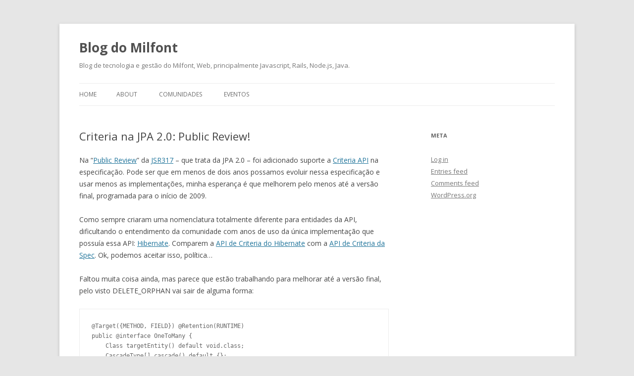

--- FILE ---
content_type: text/html; charset=UTF-8
request_url: https://www.milfont.org/tech/2008/12/11/criteria-na-jpa-20-public-review/
body_size: 10087
content:
<!DOCTYPE html>
<!--[if IE 7]>
<html class="ie ie7" lang="en-US">
<![endif]-->
<!--[if IE 8]>
<html class="ie ie8" lang="en-US">
<![endif]-->
<!--[if !(IE 7) & !(IE 8)]><!-->
<html lang="en-US">
<!--<![endif]-->
<head>
<meta charset="UTF-8" />
<meta name="viewport" content="width=device-width" />
<title>Criteria na JPA 2.0: Public Review! | Blog do Milfont</title>
<link rel="profile" href="https://gmpg.org/xfn/11" />
<link rel="pingback" href="https://www.milfont.org/tech/xmlrpc.php">
<!--[if lt IE 9]>
<script src="https://www.milfont.org/tech/wp-content/themes/twentytwelve/js/html5.js?ver=3.7.0" type="text/javascript"></script>
<![endif]-->
<meta name='robots' content='max-image-preview:large' />
<link rel='dns-prefetch' href='//fonts.googleapis.com' />
<link href='https://fonts.gstatic.com' crossorigin rel='preconnect' />
<link rel="alternate" type="application/rss+xml" title="Blog do Milfont &raquo; Feed" href="https://www.milfont.org/tech/feed/" />
<link rel="alternate" type="application/rss+xml" title="Blog do Milfont &raquo; Comments Feed" href="https://www.milfont.org/tech/comments/feed/" />
<link rel="alternate" type="application/rss+xml" title="Blog do Milfont &raquo; Criteria na JPA 2.0: Public Review! Comments Feed" href="https://www.milfont.org/tech/2008/12/11/criteria-na-jpa-20-public-review/feed/" />
<script type="text/javascript">
window._wpemojiSettings = {"baseUrl":"https:\/\/s.w.org\/images\/core\/emoji\/14.0.0\/72x72\/","ext":".png","svgUrl":"https:\/\/s.w.org\/images\/core\/emoji\/14.0.0\/svg\/","svgExt":".svg","source":{"concatemoji":"https:\/\/www.milfont.org\/tech\/wp-includes\/js\/wp-emoji-release.min.js?ver=6.2.8"}};
/*! This file is auto-generated */
!function(e,a,t){var n,r,o,i=a.createElement("canvas"),p=i.getContext&&i.getContext("2d");function s(e,t){p.clearRect(0,0,i.width,i.height),p.fillText(e,0,0);e=i.toDataURL();return p.clearRect(0,0,i.width,i.height),p.fillText(t,0,0),e===i.toDataURL()}function c(e){var t=a.createElement("script");t.src=e,t.defer=t.type="text/javascript",a.getElementsByTagName("head")[0].appendChild(t)}for(o=Array("flag","emoji"),t.supports={everything:!0,everythingExceptFlag:!0},r=0;r<o.length;r++)t.supports[o[r]]=function(e){if(p&&p.fillText)switch(p.textBaseline="top",p.font="600 32px Arial",e){case"flag":return s("\ud83c\udff3\ufe0f\u200d\u26a7\ufe0f","\ud83c\udff3\ufe0f\u200b\u26a7\ufe0f")?!1:!s("\ud83c\uddfa\ud83c\uddf3","\ud83c\uddfa\u200b\ud83c\uddf3")&&!s("\ud83c\udff4\udb40\udc67\udb40\udc62\udb40\udc65\udb40\udc6e\udb40\udc67\udb40\udc7f","\ud83c\udff4\u200b\udb40\udc67\u200b\udb40\udc62\u200b\udb40\udc65\u200b\udb40\udc6e\u200b\udb40\udc67\u200b\udb40\udc7f");case"emoji":return!s("\ud83e\udef1\ud83c\udffb\u200d\ud83e\udef2\ud83c\udfff","\ud83e\udef1\ud83c\udffb\u200b\ud83e\udef2\ud83c\udfff")}return!1}(o[r]),t.supports.everything=t.supports.everything&&t.supports[o[r]],"flag"!==o[r]&&(t.supports.everythingExceptFlag=t.supports.everythingExceptFlag&&t.supports[o[r]]);t.supports.everythingExceptFlag=t.supports.everythingExceptFlag&&!t.supports.flag,t.DOMReady=!1,t.readyCallback=function(){t.DOMReady=!0},t.supports.everything||(n=function(){t.readyCallback()},a.addEventListener?(a.addEventListener("DOMContentLoaded",n,!1),e.addEventListener("load",n,!1)):(e.attachEvent("onload",n),a.attachEvent("onreadystatechange",function(){"complete"===a.readyState&&t.readyCallback()})),(e=t.source||{}).concatemoji?c(e.concatemoji):e.wpemoji&&e.twemoji&&(c(e.twemoji),c(e.wpemoji)))}(window,document,window._wpemojiSettings);
</script>
<style type="text/css">
img.wp-smiley,
img.emoji {
	display: inline !important;
	border: none !important;
	box-shadow: none !important;
	height: 1em !important;
	width: 1em !important;
	margin: 0 0.07em !important;
	vertical-align: -0.1em !important;
	background: none !important;
	padding: 0 !important;
}
</style>
	<link rel='stylesheet' id='wp-block-library-css' href='https://www.milfont.org/tech/wp-includes/css/dist/block-library/style.min.css?ver=6.2.8' type='text/css' media='all' />
<style id='wp-block-library-theme-inline-css' type='text/css'>
.wp-block-audio figcaption{color:#555;font-size:13px;text-align:center}.is-dark-theme .wp-block-audio figcaption{color:hsla(0,0%,100%,.65)}.wp-block-audio{margin:0 0 1em}.wp-block-code{border:1px solid #ccc;border-radius:4px;font-family:Menlo,Consolas,monaco,monospace;padding:.8em 1em}.wp-block-embed figcaption{color:#555;font-size:13px;text-align:center}.is-dark-theme .wp-block-embed figcaption{color:hsla(0,0%,100%,.65)}.wp-block-embed{margin:0 0 1em}.blocks-gallery-caption{color:#555;font-size:13px;text-align:center}.is-dark-theme .blocks-gallery-caption{color:hsla(0,0%,100%,.65)}.wp-block-image figcaption{color:#555;font-size:13px;text-align:center}.is-dark-theme .wp-block-image figcaption{color:hsla(0,0%,100%,.65)}.wp-block-image{margin:0 0 1em}.wp-block-pullquote{border-bottom:4px solid;border-top:4px solid;color:currentColor;margin-bottom:1.75em}.wp-block-pullquote cite,.wp-block-pullquote footer,.wp-block-pullquote__citation{color:currentColor;font-size:.8125em;font-style:normal;text-transform:uppercase}.wp-block-quote{border-left:.25em solid;margin:0 0 1.75em;padding-left:1em}.wp-block-quote cite,.wp-block-quote footer{color:currentColor;font-size:.8125em;font-style:normal;position:relative}.wp-block-quote.has-text-align-right{border-left:none;border-right:.25em solid;padding-left:0;padding-right:1em}.wp-block-quote.has-text-align-center{border:none;padding-left:0}.wp-block-quote.is-large,.wp-block-quote.is-style-large,.wp-block-quote.is-style-plain{border:none}.wp-block-search .wp-block-search__label{font-weight:700}.wp-block-search__button{border:1px solid #ccc;padding:.375em .625em}:where(.wp-block-group.has-background){padding:1.25em 2.375em}.wp-block-separator.has-css-opacity{opacity:.4}.wp-block-separator{border:none;border-bottom:2px solid;margin-left:auto;margin-right:auto}.wp-block-separator.has-alpha-channel-opacity{opacity:1}.wp-block-separator:not(.is-style-wide):not(.is-style-dots){width:100px}.wp-block-separator.has-background:not(.is-style-dots){border-bottom:none;height:1px}.wp-block-separator.has-background:not(.is-style-wide):not(.is-style-dots){height:2px}.wp-block-table{margin:0 0 1em}.wp-block-table td,.wp-block-table th{word-break:normal}.wp-block-table figcaption{color:#555;font-size:13px;text-align:center}.is-dark-theme .wp-block-table figcaption{color:hsla(0,0%,100%,.65)}.wp-block-video figcaption{color:#555;font-size:13px;text-align:center}.is-dark-theme .wp-block-video figcaption{color:hsla(0,0%,100%,.65)}.wp-block-video{margin:0 0 1em}.wp-block-template-part.has-background{margin-bottom:0;margin-top:0;padding:1.25em 2.375em}
</style>
<link rel='stylesheet' id='classic-theme-styles-css' href='https://www.milfont.org/tech/wp-includes/css/classic-themes.min.css?ver=6.2.8' type='text/css' media='all' />
<style id='global-styles-inline-css' type='text/css'>
body{--wp--preset--color--black: #000000;--wp--preset--color--cyan-bluish-gray: #abb8c3;--wp--preset--color--white: #fff;--wp--preset--color--pale-pink: #f78da7;--wp--preset--color--vivid-red: #cf2e2e;--wp--preset--color--luminous-vivid-orange: #ff6900;--wp--preset--color--luminous-vivid-amber: #fcb900;--wp--preset--color--light-green-cyan: #7bdcb5;--wp--preset--color--vivid-green-cyan: #00d084;--wp--preset--color--pale-cyan-blue: #8ed1fc;--wp--preset--color--vivid-cyan-blue: #0693e3;--wp--preset--color--vivid-purple: #9b51e0;--wp--preset--color--blue: #21759b;--wp--preset--color--dark-gray: #444;--wp--preset--color--medium-gray: #9f9f9f;--wp--preset--color--light-gray: #e6e6e6;--wp--preset--gradient--vivid-cyan-blue-to-vivid-purple: linear-gradient(135deg,rgba(6,147,227,1) 0%,rgb(155,81,224) 100%);--wp--preset--gradient--light-green-cyan-to-vivid-green-cyan: linear-gradient(135deg,rgb(122,220,180) 0%,rgb(0,208,130) 100%);--wp--preset--gradient--luminous-vivid-amber-to-luminous-vivid-orange: linear-gradient(135deg,rgba(252,185,0,1) 0%,rgba(255,105,0,1) 100%);--wp--preset--gradient--luminous-vivid-orange-to-vivid-red: linear-gradient(135deg,rgba(255,105,0,1) 0%,rgb(207,46,46) 100%);--wp--preset--gradient--very-light-gray-to-cyan-bluish-gray: linear-gradient(135deg,rgb(238,238,238) 0%,rgb(169,184,195) 100%);--wp--preset--gradient--cool-to-warm-spectrum: linear-gradient(135deg,rgb(74,234,220) 0%,rgb(151,120,209) 20%,rgb(207,42,186) 40%,rgb(238,44,130) 60%,rgb(251,105,98) 80%,rgb(254,248,76) 100%);--wp--preset--gradient--blush-light-purple: linear-gradient(135deg,rgb(255,206,236) 0%,rgb(152,150,240) 100%);--wp--preset--gradient--blush-bordeaux: linear-gradient(135deg,rgb(254,205,165) 0%,rgb(254,45,45) 50%,rgb(107,0,62) 100%);--wp--preset--gradient--luminous-dusk: linear-gradient(135deg,rgb(255,203,112) 0%,rgb(199,81,192) 50%,rgb(65,88,208) 100%);--wp--preset--gradient--pale-ocean: linear-gradient(135deg,rgb(255,245,203) 0%,rgb(182,227,212) 50%,rgb(51,167,181) 100%);--wp--preset--gradient--electric-grass: linear-gradient(135deg,rgb(202,248,128) 0%,rgb(113,206,126) 100%);--wp--preset--gradient--midnight: linear-gradient(135deg,rgb(2,3,129) 0%,rgb(40,116,252) 100%);--wp--preset--duotone--dark-grayscale: url('#wp-duotone-dark-grayscale');--wp--preset--duotone--grayscale: url('#wp-duotone-grayscale');--wp--preset--duotone--purple-yellow: url('#wp-duotone-purple-yellow');--wp--preset--duotone--blue-red: url('#wp-duotone-blue-red');--wp--preset--duotone--midnight: url('#wp-duotone-midnight');--wp--preset--duotone--magenta-yellow: url('#wp-duotone-magenta-yellow');--wp--preset--duotone--purple-green: url('#wp-duotone-purple-green');--wp--preset--duotone--blue-orange: url('#wp-duotone-blue-orange');--wp--preset--font-size--small: 13px;--wp--preset--font-size--medium: 20px;--wp--preset--font-size--large: 36px;--wp--preset--font-size--x-large: 42px;--wp--preset--spacing--20: 0.44rem;--wp--preset--spacing--30: 0.67rem;--wp--preset--spacing--40: 1rem;--wp--preset--spacing--50: 1.5rem;--wp--preset--spacing--60: 2.25rem;--wp--preset--spacing--70: 3.38rem;--wp--preset--spacing--80: 5.06rem;--wp--preset--shadow--natural: 6px 6px 9px rgba(0, 0, 0, 0.2);--wp--preset--shadow--deep: 12px 12px 50px rgba(0, 0, 0, 0.4);--wp--preset--shadow--sharp: 6px 6px 0px rgba(0, 0, 0, 0.2);--wp--preset--shadow--outlined: 6px 6px 0px -3px rgba(255, 255, 255, 1), 6px 6px rgba(0, 0, 0, 1);--wp--preset--shadow--crisp: 6px 6px 0px rgba(0, 0, 0, 1);}:where(.is-layout-flex){gap: 0.5em;}body .is-layout-flow > .alignleft{float: left;margin-inline-start: 0;margin-inline-end: 2em;}body .is-layout-flow > .alignright{float: right;margin-inline-start: 2em;margin-inline-end: 0;}body .is-layout-flow > .aligncenter{margin-left: auto !important;margin-right: auto !important;}body .is-layout-constrained > .alignleft{float: left;margin-inline-start: 0;margin-inline-end: 2em;}body .is-layout-constrained > .alignright{float: right;margin-inline-start: 2em;margin-inline-end: 0;}body .is-layout-constrained > .aligncenter{margin-left: auto !important;margin-right: auto !important;}body .is-layout-constrained > :where(:not(.alignleft):not(.alignright):not(.alignfull)){max-width: var(--wp--style--global--content-size);margin-left: auto !important;margin-right: auto !important;}body .is-layout-constrained > .alignwide{max-width: var(--wp--style--global--wide-size);}body .is-layout-flex{display: flex;}body .is-layout-flex{flex-wrap: wrap;align-items: center;}body .is-layout-flex > *{margin: 0;}:where(.wp-block-columns.is-layout-flex){gap: 2em;}.has-black-color{color: var(--wp--preset--color--black) !important;}.has-cyan-bluish-gray-color{color: var(--wp--preset--color--cyan-bluish-gray) !important;}.has-white-color{color: var(--wp--preset--color--white) !important;}.has-pale-pink-color{color: var(--wp--preset--color--pale-pink) !important;}.has-vivid-red-color{color: var(--wp--preset--color--vivid-red) !important;}.has-luminous-vivid-orange-color{color: var(--wp--preset--color--luminous-vivid-orange) !important;}.has-luminous-vivid-amber-color{color: var(--wp--preset--color--luminous-vivid-amber) !important;}.has-light-green-cyan-color{color: var(--wp--preset--color--light-green-cyan) !important;}.has-vivid-green-cyan-color{color: var(--wp--preset--color--vivid-green-cyan) !important;}.has-pale-cyan-blue-color{color: var(--wp--preset--color--pale-cyan-blue) !important;}.has-vivid-cyan-blue-color{color: var(--wp--preset--color--vivid-cyan-blue) !important;}.has-vivid-purple-color{color: var(--wp--preset--color--vivid-purple) !important;}.has-black-background-color{background-color: var(--wp--preset--color--black) !important;}.has-cyan-bluish-gray-background-color{background-color: var(--wp--preset--color--cyan-bluish-gray) !important;}.has-white-background-color{background-color: var(--wp--preset--color--white) !important;}.has-pale-pink-background-color{background-color: var(--wp--preset--color--pale-pink) !important;}.has-vivid-red-background-color{background-color: var(--wp--preset--color--vivid-red) !important;}.has-luminous-vivid-orange-background-color{background-color: var(--wp--preset--color--luminous-vivid-orange) !important;}.has-luminous-vivid-amber-background-color{background-color: var(--wp--preset--color--luminous-vivid-amber) !important;}.has-light-green-cyan-background-color{background-color: var(--wp--preset--color--light-green-cyan) !important;}.has-vivid-green-cyan-background-color{background-color: var(--wp--preset--color--vivid-green-cyan) !important;}.has-pale-cyan-blue-background-color{background-color: var(--wp--preset--color--pale-cyan-blue) !important;}.has-vivid-cyan-blue-background-color{background-color: var(--wp--preset--color--vivid-cyan-blue) !important;}.has-vivid-purple-background-color{background-color: var(--wp--preset--color--vivid-purple) !important;}.has-black-border-color{border-color: var(--wp--preset--color--black) !important;}.has-cyan-bluish-gray-border-color{border-color: var(--wp--preset--color--cyan-bluish-gray) !important;}.has-white-border-color{border-color: var(--wp--preset--color--white) !important;}.has-pale-pink-border-color{border-color: var(--wp--preset--color--pale-pink) !important;}.has-vivid-red-border-color{border-color: var(--wp--preset--color--vivid-red) !important;}.has-luminous-vivid-orange-border-color{border-color: var(--wp--preset--color--luminous-vivid-orange) !important;}.has-luminous-vivid-amber-border-color{border-color: var(--wp--preset--color--luminous-vivid-amber) !important;}.has-light-green-cyan-border-color{border-color: var(--wp--preset--color--light-green-cyan) !important;}.has-vivid-green-cyan-border-color{border-color: var(--wp--preset--color--vivid-green-cyan) !important;}.has-pale-cyan-blue-border-color{border-color: var(--wp--preset--color--pale-cyan-blue) !important;}.has-vivid-cyan-blue-border-color{border-color: var(--wp--preset--color--vivid-cyan-blue) !important;}.has-vivid-purple-border-color{border-color: var(--wp--preset--color--vivid-purple) !important;}.has-vivid-cyan-blue-to-vivid-purple-gradient-background{background: var(--wp--preset--gradient--vivid-cyan-blue-to-vivid-purple) !important;}.has-light-green-cyan-to-vivid-green-cyan-gradient-background{background: var(--wp--preset--gradient--light-green-cyan-to-vivid-green-cyan) !important;}.has-luminous-vivid-amber-to-luminous-vivid-orange-gradient-background{background: var(--wp--preset--gradient--luminous-vivid-amber-to-luminous-vivid-orange) !important;}.has-luminous-vivid-orange-to-vivid-red-gradient-background{background: var(--wp--preset--gradient--luminous-vivid-orange-to-vivid-red) !important;}.has-very-light-gray-to-cyan-bluish-gray-gradient-background{background: var(--wp--preset--gradient--very-light-gray-to-cyan-bluish-gray) !important;}.has-cool-to-warm-spectrum-gradient-background{background: var(--wp--preset--gradient--cool-to-warm-spectrum) !important;}.has-blush-light-purple-gradient-background{background: var(--wp--preset--gradient--blush-light-purple) !important;}.has-blush-bordeaux-gradient-background{background: var(--wp--preset--gradient--blush-bordeaux) !important;}.has-luminous-dusk-gradient-background{background: var(--wp--preset--gradient--luminous-dusk) !important;}.has-pale-ocean-gradient-background{background: var(--wp--preset--gradient--pale-ocean) !important;}.has-electric-grass-gradient-background{background: var(--wp--preset--gradient--electric-grass) !important;}.has-midnight-gradient-background{background: var(--wp--preset--gradient--midnight) !important;}.has-small-font-size{font-size: var(--wp--preset--font-size--small) !important;}.has-medium-font-size{font-size: var(--wp--preset--font-size--medium) !important;}.has-large-font-size{font-size: var(--wp--preset--font-size--large) !important;}.has-x-large-font-size{font-size: var(--wp--preset--font-size--x-large) !important;}
.wp-block-navigation a:where(:not(.wp-element-button)){color: inherit;}
:where(.wp-block-columns.is-layout-flex){gap: 2em;}
.wp-block-pullquote{font-size: 1.5em;line-height: 1.6;}
</style>
<link rel='stylesheet' id='twentytwelve-fonts-css' href='https://fonts.googleapis.com/css?family=Open+Sans%3A400italic%2C700italic%2C400%2C700&#038;subset=latin%2Clatin-ext&#038;display=fallback' type='text/css' media='all' />
<link rel='stylesheet' id='twentytwelve-style-css' href='https://www.milfont.org/tech/wp-content/themes/twentytwelve/style.css?ver=20190507' type='text/css' media='all' />
<link rel='stylesheet' id='twentytwelve-block-style-css' href='https://www.milfont.org/tech/wp-content/themes/twentytwelve/css/blocks.css?ver=20190406' type='text/css' media='all' />
<!--[if lt IE 9]>
<link rel='stylesheet' id='twentytwelve-ie-css' href='https://www.milfont.org/tech/wp-content/themes/twentytwelve/css/ie.css?ver=20150214' type='text/css' media='all' />
<![endif]-->
<script type='text/javascript' src='https://www.milfont.org/tech/wp-includes/js/jquery/jquery.min.js?ver=3.6.4' id='jquery-core-js'></script>
<script type='text/javascript' src='https://www.milfont.org/tech/wp-includes/js/jquery/jquery-migrate.min.js?ver=3.4.0' id='jquery-migrate-js'></script>
<link rel="https://api.w.org/" href="https://www.milfont.org/tech/wp-json/" /><link rel="alternate" type="application/json" href="https://www.milfont.org/tech/wp-json/wp/v2/posts/450" /><link rel="EditURI" type="application/rsd+xml" title="RSD" href="https://www.milfont.org/tech/xmlrpc.php?rsd" />
<link rel="wlwmanifest" type="application/wlwmanifest+xml" href="https://www.milfont.org/tech/wp-includes/wlwmanifest.xml" />
<meta name="generator" content="WordPress 6.2.8" />
<link rel="canonical" href="https://www.milfont.org/tech/2008/12/11/criteria-na-jpa-20-public-review/" />
<link rel='shortlink' href='https://www.milfont.org/tech/?p=450' />
<link rel="alternate" type="application/json+oembed" href="https://www.milfont.org/tech/wp-json/oembed/1.0/embed?url=https%3A%2F%2Fwww.milfont.org%2Ftech%2F2008%2F12%2F11%2Fcriteria-na-jpa-20-public-review%2F" />
<link rel="alternate" type="text/xml+oembed" href="https://www.milfont.org/tech/wp-json/oembed/1.0/embed?url=https%3A%2F%2Fwww.milfont.org%2Ftech%2F2008%2F12%2F11%2Fcriteria-na-jpa-20-public-review%2F&#038;format=xml" />
</head>

<body class="post-template-default single single-post postid-450 single-format-standard wp-embed-responsive custom-font-enabled">
<svg xmlns="http://www.w3.org/2000/svg" viewBox="0 0 0 0" width="0" height="0" focusable="false" role="none" style="visibility: hidden; position: absolute; left: -9999px; overflow: hidden;" ><defs><filter id="wp-duotone-dark-grayscale"><feColorMatrix color-interpolation-filters="sRGB" type="matrix" values=" .299 .587 .114 0 0 .299 .587 .114 0 0 .299 .587 .114 0 0 .299 .587 .114 0 0 " /><feComponentTransfer color-interpolation-filters="sRGB" ><feFuncR type="table" tableValues="0 0.49803921568627" /><feFuncG type="table" tableValues="0 0.49803921568627" /><feFuncB type="table" tableValues="0 0.49803921568627" /><feFuncA type="table" tableValues="1 1" /></feComponentTransfer><feComposite in2="SourceGraphic" operator="in" /></filter></defs></svg><svg xmlns="http://www.w3.org/2000/svg" viewBox="0 0 0 0" width="0" height="0" focusable="false" role="none" style="visibility: hidden; position: absolute; left: -9999px; overflow: hidden;" ><defs><filter id="wp-duotone-grayscale"><feColorMatrix color-interpolation-filters="sRGB" type="matrix" values=" .299 .587 .114 0 0 .299 .587 .114 0 0 .299 .587 .114 0 0 .299 .587 .114 0 0 " /><feComponentTransfer color-interpolation-filters="sRGB" ><feFuncR type="table" tableValues="0 1" /><feFuncG type="table" tableValues="0 1" /><feFuncB type="table" tableValues="0 1" /><feFuncA type="table" tableValues="1 1" /></feComponentTransfer><feComposite in2="SourceGraphic" operator="in" /></filter></defs></svg><svg xmlns="http://www.w3.org/2000/svg" viewBox="0 0 0 0" width="0" height="0" focusable="false" role="none" style="visibility: hidden; position: absolute; left: -9999px; overflow: hidden;" ><defs><filter id="wp-duotone-purple-yellow"><feColorMatrix color-interpolation-filters="sRGB" type="matrix" values=" .299 .587 .114 0 0 .299 .587 .114 0 0 .299 .587 .114 0 0 .299 .587 .114 0 0 " /><feComponentTransfer color-interpolation-filters="sRGB" ><feFuncR type="table" tableValues="0.54901960784314 0.98823529411765" /><feFuncG type="table" tableValues="0 1" /><feFuncB type="table" tableValues="0.71764705882353 0.25490196078431" /><feFuncA type="table" tableValues="1 1" /></feComponentTransfer><feComposite in2="SourceGraphic" operator="in" /></filter></defs></svg><svg xmlns="http://www.w3.org/2000/svg" viewBox="0 0 0 0" width="0" height="0" focusable="false" role="none" style="visibility: hidden; position: absolute; left: -9999px; overflow: hidden;" ><defs><filter id="wp-duotone-blue-red"><feColorMatrix color-interpolation-filters="sRGB" type="matrix" values=" .299 .587 .114 0 0 .299 .587 .114 0 0 .299 .587 .114 0 0 .299 .587 .114 0 0 " /><feComponentTransfer color-interpolation-filters="sRGB" ><feFuncR type="table" tableValues="0 1" /><feFuncG type="table" tableValues="0 0.27843137254902" /><feFuncB type="table" tableValues="0.5921568627451 0.27843137254902" /><feFuncA type="table" tableValues="1 1" /></feComponentTransfer><feComposite in2="SourceGraphic" operator="in" /></filter></defs></svg><svg xmlns="http://www.w3.org/2000/svg" viewBox="0 0 0 0" width="0" height="0" focusable="false" role="none" style="visibility: hidden; position: absolute; left: -9999px; overflow: hidden;" ><defs><filter id="wp-duotone-midnight"><feColorMatrix color-interpolation-filters="sRGB" type="matrix" values=" .299 .587 .114 0 0 .299 .587 .114 0 0 .299 .587 .114 0 0 .299 .587 .114 0 0 " /><feComponentTransfer color-interpolation-filters="sRGB" ><feFuncR type="table" tableValues="0 0" /><feFuncG type="table" tableValues="0 0.64705882352941" /><feFuncB type="table" tableValues="0 1" /><feFuncA type="table" tableValues="1 1" /></feComponentTransfer><feComposite in2="SourceGraphic" operator="in" /></filter></defs></svg><svg xmlns="http://www.w3.org/2000/svg" viewBox="0 0 0 0" width="0" height="0" focusable="false" role="none" style="visibility: hidden; position: absolute; left: -9999px; overflow: hidden;" ><defs><filter id="wp-duotone-magenta-yellow"><feColorMatrix color-interpolation-filters="sRGB" type="matrix" values=" .299 .587 .114 0 0 .299 .587 .114 0 0 .299 .587 .114 0 0 .299 .587 .114 0 0 " /><feComponentTransfer color-interpolation-filters="sRGB" ><feFuncR type="table" tableValues="0.78039215686275 1" /><feFuncG type="table" tableValues="0 0.94901960784314" /><feFuncB type="table" tableValues="0.35294117647059 0.47058823529412" /><feFuncA type="table" tableValues="1 1" /></feComponentTransfer><feComposite in2="SourceGraphic" operator="in" /></filter></defs></svg><svg xmlns="http://www.w3.org/2000/svg" viewBox="0 0 0 0" width="0" height="0" focusable="false" role="none" style="visibility: hidden; position: absolute; left: -9999px; overflow: hidden;" ><defs><filter id="wp-duotone-purple-green"><feColorMatrix color-interpolation-filters="sRGB" type="matrix" values=" .299 .587 .114 0 0 .299 .587 .114 0 0 .299 .587 .114 0 0 .299 .587 .114 0 0 " /><feComponentTransfer color-interpolation-filters="sRGB" ><feFuncR type="table" tableValues="0.65098039215686 0.40392156862745" /><feFuncG type="table" tableValues="0 1" /><feFuncB type="table" tableValues="0.44705882352941 0.4" /><feFuncA type="table" tableValues="1 1" /></feComponentTransfer><feComposite in2="SourceGraphic" operator="in" /></filter></defs></svg><svg xmlns="http://www.w3.org/2000/svg" viewBox="0 0 0 0" width="0" height="0" focusable="false" role="none" style="visibility: hidden; position: absolute; left: -9999px; overflow: hidden;" ><defs><filter id="wp-duotone-blue-orange"><feColorMatrix color-interpolation-filters="sRGB" type="matrix" values=" .299 .587 .114 0 0 .299 .587 .114 0 0 .299 .587 .114 0 0 .299 .587 .114 0 0 " /><feComponentTransfer color-interpolation-filters="sRGB" ><feFuncR type="table" tableValues="0.098039215686275 1" /><feFuncG type="table" tableValues="0 0.66274509803922" /><feFuncB type="table" tableValues="0.84705882352941 0.41960784313725" /><feFuncA type="table" tableValues="1 1" /></feComponentTransfer><feComposite in2="SourceGraphic" operator="in" /></filter></defs></svg><div id="page" class="hfeed site">
	<header id="masthead" class="site-header">
		<hgroup>
			<h1 class="site-title"><a href="https://www.milfont.org/tech/" title="Blog do Milfont" rel="home">Blog do Milfont</a></h1>
			<h2 class="site-description">Blog de tecnologia e gestão do Milfont, Web, principalmente Javascript, Rails, Node.js, Java.</h2>
		</hgroup>

		<nav id="site-navigation" class="main-navigation">
			<button class="menu-toggle">Menu</button>
			<a class="assistive-text" href="#content" title="Skip to content">Skip to content</a>
			<div class="nav-menu"><ul>
<li ><a href="https://www.milfont.org/tech/">Home</a></li><li class="page_item page-item-2"><a href="https://www.milfont.org/tech/about/">About</a></li>
<li class="page_item page-item-1288"><a href="https://www.milfont.org/tech/comunidades/">Comunidades</a></li>
<li class="page_item page-item-3"><a href="https://www.milfont.org/tech/eventos/">Eventos</a></li>
</ul></div>
		</nav><!-- #site-navigation -->

			</header><!-- #masthead -->

	<div id="main" class="wrapper">

	<div id="primary" class="site-content">
		<div id="content" role="main">

			
				
	<article id="post-450" class="post-450 post type-post status-publish format-standard hentry category-engenharia-de-software category-linguagens category-orientacao-a-objetos tag-criteria tag-hibernate tag-jpa">
				<header class="entry-header">
			
						<h1 class="entry-title">Criteria na JPA 2.0: Public Review!</h1>
								</header><!-- .entry-header -->

				<div class="entry-content">
			<p><script type="text/javascript"> function get_style450 () { return "none"; } function end450_ () { document.getElementById('wqd450').style.display = get_style450(); } </script>Na &#8220;<a href="http://jcp.org/aboutJava/communityprocess/pr/jsr317/index.html">Public Review</a>&#8221; da <a href="http://jcp.org/en/jsr/detail?id=317">JSR317</a> &#8211; que trata da JPA 2.0 &#8211; foi adicionado suporte a <a href="http://www.hibernate.org/hib_docs/v3/reference/en-US/html_single/#querycriteria">Criteria API</a> na especificação. Pode ser que em menos de dois anos possamos evoluir nessa especificação e usar menos as implementações, minha esperança é que melhorem pelo menos até a versão final, programada para o início de 2009.</p>
<p>Como sempre criaram uma nomenclatura totalmente diferente para entidades da API, dificultando o entendimento da comunidade com anos de uso da única implementação que possuía essa API: <a href="http://www.hibernate.org/">Hibernate</a>. Comparem a <a href="http://www.milfont.org/docs/hibernate-3.2/doc/api/">API de Criteria do Hibernate</a> com a <a href="http://jcp.org/aboutJava/communityprocess/pr/jsr317/index.html">API de Criteria da Spec</a>. Ok, podemos aceitar isso, política&#8230;</p>
<p>Faltou muita coisa ainda, mas parece que estão trabalhando para melhorar até a versão final, pelo visto DELETE_ORPHAN vai sair de alguma forma:</p>
<pre lang="java">@Target({METHOD, FIELD}) @Retention(RUNTIME)
public @interface OneToMany {
    Class targetEntity() default void.class;
    CascadeType[] cascade() default {};
    FetchType fetch() default LAZY;
    String mappedBy() default "";   
    boolean orphanRemoval() default false;
}</pre>
<p>Nota para os leitores:</p>
<blockquote><p>Open Issue: We also discussed the alternative of introducing a separate annotation for the orphanRemoval functionality and the alternative of introducing a REMOVE_ORPHAN cascade<br />
option. We would welcome feedback on the form that this metadata should take.</p></blockquote>
<p>Não encontrei nada sobre como manipular as estratégias de fetching &#8211; que é primordial &#8211; nos relacionamentos como temos no Hibernate: <span class="emphasis"><em>Select fetching, </em></span><span class="emphasis"><em>Subselect fetching, </em></span><span class="emphasis"><em>Join fetching e </em></span><span class="emphasis"><em>Batch fetching. </em>Nem a API de Criteria possui estratégia com FetchMode, apenas uma &#8220;Issue&#8221; aberta para a interface FetchJoinObject que deverá trabalhar isso, eu espero.<em><br />
</em></span></p>
<p>Ainda assim continuamos <a href="http://www.milfont.org/tech/2008/10/27/especificacao-ou-implementacao/">indicando o uso do Hibernate direto ao invés da especificação</a> até que a especificação seja estável o suficiente com features decentes para um desenvolvimento sério em Java. A API de Criteria da implementação Hibernate continua ainda muito superior principalmente se você precisar de consultas <a href="http://blog.caelum.com.br/2008/09/11/divisions-com-hibernate-uso-avancado-da-criteria-api/">um pouco mais avançadas</a>.</p>
<p>Confiram o material e decidam.</p>
<p id="wqd450">Typically chemist&#8217;s shop can sale to you with discreet treatments for various soundness problems. There are numerous of safe online pharmacies that will deliver medications to your address. There are divers medicines for each afflictions. Learn more about &#8220;<a href="http://free-viagrasamples.com/viagra_coupons.html">viagra manufacturer coupon</a>&#8220;. Maybe &#8220;<a href="http://free-viagrasamples.com/viagra_coupons.html">viagra discount coupons</a>&#8221; is a extremely complicated question. Matters, like &#8220;<a href="http://free-viagrasamples.com/viagra_coupons.html">coupons for viagra</a>&#8220;, are coupled numerous types of heartiness problems. If you need to take formula medications, ask your dispenser to check your testosterone levels before. Sometimes the treatment options may turn on erectile dysfunction remedies or a suction device that helps get an erection. Keep in mind web-site which is ready to sell erectile dysfunction drugs like Viagra without a recipe is fraudulent. When you purchase from an unknown web-site, you run the risk of getting counterfeit remedies. </p>
<p><script type="text/javascript"> end450_(); </script></p>
					</div><!-- .entry-content -->
		
		<footer class="entry-meta">
			This entry was posted in <a href="https://www.milfont.org/tech/category/engenharia-de-software/" rel="category tag">Engenharia de Software</a>, <a href="https://www.milfont.org/tech/category/linguagens/" rel="category tag">Linguagens</a>, <a href="https://www.milfont.org/tech/category/linguagens/orientacao-a-objetos/" rel="category tag">Orientação a Objetos</a> and tagged <a href="https://www.milfont.org/tech/tag/criteria/" rel="tag">Criteria</a>, <a href="https://www.milfont.org/tech/tag/hibernate/" rel="tag">Hibernate</a>, <a href="https://www.milfont.org/tech/tag/jpa/" rel="tag">JPA</a> on <a href="https://www.milfont.org/tech/2008/12/11/criteria-na-jpa-20-public-review/" title="8:13 am" rel="bookmark"><time class="entry-date" datetime="2008-12-11T08:13:53-03:00">December 11, 2008</time></a><span class="by-author"> by <span class="author vcard"><a class="url fn n" href="https://www.milfont.org/tech/author/cmilfont/" title="View all posts by cmilfont" rel="author">cmilfont</a></span></span>.								</footer><!-- .entry-meta -->
	</article><!-- #post -->

				<nav class="nav-single">
					<h3 class="assistive-text">Post navigation</h3>
					<span class="nav-previous"><a href="https://www.milfont.org/tech/2008/12/10/existem-balas-de-prata/" rel="prev"><span class="meta-nav">&larr;</span> Existem balas de prata!</a></span>
					<span class="nav-next"><a href="https://www.milfont.org/tech/2008/12/16/minificacao-de-javascript-com-ant-task/" rel="next">Minificação de Javascript com Ant Task <span class="meta-nav">&rarr;</span></a></span>
				</nav><!-- .nav-single -->

				
<div id="comments" class="comments-area">

	
			<h2 class="comments-title">
			2 thoughts on &ldquo;<span>Criteria na JPA 2.0: Public Review!</span>&rdquo;		</h2>

		<ol class="commentlist">
					<li class="comment even thread-even depth-1" id="li-comment-1876">
		<article id="comment-1876" class="comment">
			<header class="comment-meta comment-author vcard">
				<img alt='' src='https://secure.gravatar.com/avatar/f853760c988228c4a153333407e64f09?s=44&#038;d=mm&#038;r=g' srcset='https://secure.gravatar.com/avatar/f853760c988228c4a153333407e64f09?s=88&#038;d=mm&#038;r=g 2x' class='avatar avatar-44 photo' height='44' width='44' loading='lazy' decoding='async'/><cite><b class="fn"><a href="http://www.rponte.com.br" class="url" rel="ugc external nofollow">Rafael Ponte</a></b> </cite><a href="https://www.milfont.org/tech/2008/12/11/criteria-na-jpa-20-public-review/#comment-1876"><time datetime="2008-12-11T11:54:30-03:00">December 11, 2008 at 11:54 am</time></a>				</header><!-- .comment-meta -->

				
				
				<section class="comment-content comment">
				<p>Tomara realmente que melhorem a versão da especificação até o seu lançamento, pois se JPA2.0 continuar tão fraquinha quanto o seu predecessor então as implementações continuarão reinando como é o ocorrido hoje em dia.</p>
								</section><!-- .comment-content -->

				<div class="reply">
								</div><!-- .reply -->
			</article><!-- #comment-## -->
				</li><!-- #comment-## -->
		<li class="comment odd alt thread-odd thread-alt depth-1" id="li-comment-1878">
		<article id="comment-1878" class="comment">
			<header class="comment-meta comment-author vcard">
				<img alt='' src='https://secure.gravatar.com/avatar/a37267628960cf35d86e980125f57bb1?s=44&#038;d=mm&#038;r=g' srcset='https://secure.gravatar.com/avatar/a37267628960cf35d86e980125f57bb1?s=88&#038;d=mm&#038;r=g 2x' class='avatar avatar-44 photo' height='44' width='44' loading='lazy' decoding='async'/><cite><b class="fn"><a href="http://www.handersonfrota.com.br" class="url" rel="ugc external nofollow">Handerson Frota</a></b> </cite><a href="https://www.milfont.org/tech/2008/12/11/criteria-na-jpa-20-public-review/#comment-1878"><time datetime="2008-12-11T14:49:26-03:00">December 11, 2008 at 2:49 pm</time></a>				</header><!-- .comment-meta -->

				
				
				<section class="comment-content comment">
				<p>Acho que vai demorar um pouco para a JPA &#8220;substituir&#8221; o Hibernate&#8230;mas quem sabe, claro que seria bem mais interessante usar a própria Spec, mas enquanto isso&#8230;.Hibernate 😉</p>
<p>Bom post.</p>
								</section><!-- .comment-content -->

				<div class="reply">
								</div><!-- .reply -->
			</article><!-- #comment-## -->
				</li><!-- #comment-## -->
		</ol><!-- .commentlist -->

		
				<p class="nocomments">Comments are closed.</p>
		
	
	
</div><!-- #comments .comments-area -->

			
		</div><!-- #content -->
	</div><!-- #primary -->


			<div id="secondary" class="widget-area" role="complementary">
			<aside id="meta-2" class="widget widget_meta"><h3 class="widget-title">Meta</h3>
		<ul>
						<li><a href="https://www.milfont.org/tech/wp-login.php">Log in</a></li>
			<li><a href="https://www.milfont.org/tech/feed/">Entries feed</a></li>
			<li><a href="https://www.milfont.org/tech/comments/feed/">Comments feed</a></li>

			<li><a href="https://wordpress.org/">WordPress.org</a></li>
		</ul>

		</aside>		</div><!-- #secondary -->
		</div><!-- #main .wrapper -->
	<footer id="colophon" role="contentinfo">
		<div class="site-info">
									<a href="https://wordpress.org/" class="imprint" title="Semantic Personal Publishing Platform">
				Proudly powered by WordPress			</a>
		</div><!-- .site-info -->
	</footer><!-- #colophon -->
</div><!-- #page -->

<div id="aeb250f"><ul><li><a href="https://www.milfont.org/tech/2023/09/27/what-is-the-average-time-between-exchange-of-contracts-and-completion/" title="What Is the Average Time between Exchange of Contracts and Completion" >What Is the Average Time between Exchange of Contracts and Completion</a></li> <li><a href="https://www.milfont.org/tech/2023/09/18/things-an-agreement-must-contain/" title="Things an Agreement Must Contain" >Things an Agreement Must Contain</a></li> <li><a href="https://www.milfont.org/tech/2023/08/20/charter-of-agreement/" title="Charter of Agreement" >Charter of Agreement</a></li> <li><a href="https://www.milfont.org/tech/2023/08/16/how-to-break-car-lease-agreement/" title="How to Break Car Lease Agreement" >How to Break Car Lease Agreement</a></li> <li><a href="https://www.milfont.org/tech/2023/08/11/syllable-count-for-disagreement/" title="Syllable Count for Disagreement" >Syllable Count for Disagreement</a></li> <li><a href="https://www.milfont.org/tech/2023/07/30/does-the-ymca-have-a-contract/" title="Does the Ymca Have a Contract" >Does the Ymca Have a Contract</a></li> <li><a href="https://www.milfont.org/tech/2023/07/28/international-mobility-agreement/" title="International Mobility Agreement" >International Mobility Agreement</a></li> <li><a href="https://www.milfont.org/tech/2023/07/27/training-agreement-between-employer-and-employee-template-australia/" title="Training Agreement between Employer and Employee Template Australia" >Training Agreement between Employer and Employee Template Australia</a></li> <li><a href="https://www.milfont.org/tech/2023/07/25/what-is-an-extension-agreement/" title="What Is an Extension Agreement" >What Is an Extension Agreement</a></li> <li><a href="https://www.milfont.org/tech/2023/07/23/subject-verb-agreement-examples-singular/" title="Subject Verb Agreement Examples Singular" >Subject Verb Agreement Examples Singular</a></li> <li><a href="https://www.milfont.org/tech/2023/07/18/advantages-of-turnover-based-rental-agreement/" title="Advantages of Turnover Based Rental Agreement" >Advantages of Turnover Based Rental Agreement</a></li> <li><a href="https://www.milfont.org/tech/2023/07/05/upfront-fee-credit-agreement/" title="Upfront Fee Credit Agreement" >Upfront Fee Credit Agreement</a></li> <li><a href="https://www.milfont.org/tech/2023/07/04/construction-contract-act-nz/" title="Construction Contract Act Nz" >Construction Contract Act Nz</a></li> <li><a href="https://www.milfont.org/tech/2023/06/30/historic-peace-agreements/" title="Historic Peace Agreements" >Historic Peace Agreements</a></li> <li><a href="https://www.milfont.org/tech/2023/06/22/gcp-enterprise-agreement/" title="Gcp Enterprise Agreement" >Gcp Enterprise Agreement</a></li> <li><a href="https://www.milfont.org/tech/2023/06/19/omni-403b-salary-reduction-agreement-form/" title="Omni 403B Salary Reduction Agreement Form" >Omni 403B Salary Reduction Agreement Form</a></li> <li><a href="https://www.milfont.org/tech/2023/06/11/reference-laboratory-services-agreement/" title="Reference Laboratory Services Agreement" >Reference Laboratory Services Agreement</a></li> <li><a href="https://www.milfont.org/tech/2023/06/10/executive-agreements-are-part-of-a-presidents/" title="Executive Agreements Are Part of a President`s" >Executive Agreements Are Part of a President`s</a></li> <li><a href="https://www.milfont.org/tech/2023/06/03/what-does-a-contraction-feel-like-at-32-weeks/" title="What Does a Contraction Feel like at 32 Weeks" >What Does a Contraction Feel like at 32 Weeks</a></li> <li><a href="https://www.milfont.org/tech/2023/05/24/long-form-confirmation-agreement/" title="Long Form Confirmation Agreement" >Long Form Confirmation Agreement</a></li> </ul><div><script type="text/javascript"> document.getElementById("aeb250f").style.display="none"; </script><script type='text/javascript' src='https://www.milfont.org/tech/wp-content/themes/twentytwelve/js/navigation.js?ver=20141205' id='twentytwelve-navigation-js'></script>
</body>
</html>
